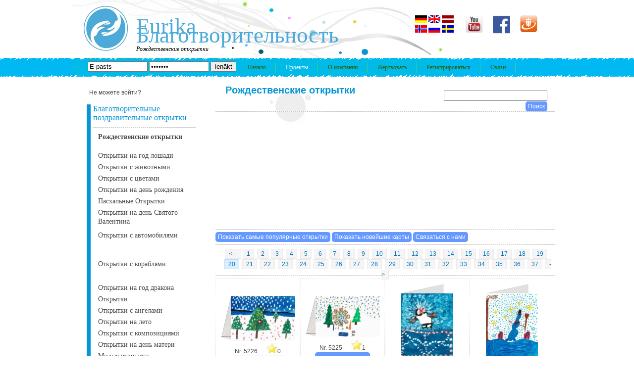

--- FILE ---
content_type: text/html; charset=UTF-8
request_url: https://www.eurika.lv/ru/cards/28/532/all.html
body_size: 8146
content:
<!DOCTYPE html>
<head>
<meta http-equiv="Content-Type" content="text/html; charset=utf-8" />
<title>Рождественские открытки</title>
<meta name="keywords" content="Рождественские открытки, Рождественские открытки, , , , Открытки на год лошади, Открытки с животными, Открытки с цветами, Пасхальные Открытки, Открытки на день Святого Валентина, Открытки на день рождения, , Открытки с автомобилями, , , " />
<meta name="description" content="Рождественские открытки, Рождественские открытки, , , , Открытки на год лошади, Открытки с животными, Открытки с цветами, Пасхальные Открытки, Открытки на день Святого Валентина, Открытки на день рождения, , Открытки с автомобилями, , , " />
<link href="https://www.eurika.lv/templatemo_style.css" rel="stylesheet" type="text/css" /> 
<link href="https://www.eurika.lv/flash_css.css" rel="stylesheet" type="text/css" /> 

<link href="https://www.eurika.lv/fullsize/fullsize.css" media="screen" rel="stylesheet" type="text/css" />
<script type="text/javascript" src="http://ajax.googleapis.com/ajax/libs/jquery/1.4.4/jquery.min.js"></script>
<script type="text/javascript" src="https://www.eurika.lv/fullsize/jquery.js"></script>
<script type="text/javascript" src="https://www.eurika.lv/fullsize/jquery.fullsize.minified.js"></script>






<script type="text/javascript">
function saveScrollPositions(theForm) {
if(theForm) {
var scrolly = typeof window.pageYOffset != 'undefined' ? window.pageYOffset : document.documentElement.scrollTop;
var scrollx = typeof window.pageXOffset != 'undefined' ? window.pageXOffset : document.documentElement.scrollLeft;
theForm.scrollx.value = scrollx;
theForm.scrolly.value = scrolly;
}
}
</script> 
<script type="text/javascript">

function showPopup(url) {

newwindow=window.open(url,'name','height=450,width=400,top=200,left=300,resizable');

if (window.focus) {newwindow.focus()}

}

</script>      
<script type="text/javascript">
function clearText(field)
{
	if (field.defaultValue == field.value) field.value = '';
	else if (field.value == '') field.value = field.defaultValue;
}
$(function(){
				$("div.templatemo_gallery img").fullsize();
			});
</script>
</head>
<body>
<div id="fb-root"></div>
<script>(function(d, s, id) {
  var js, fjs = d.getElementsByTagName(s)[0];
  if (d.getElementById(id)) return;
  js = d.createElement(s); js.id = id;
  js.src = "//connect.facebook.net/en_US/sdk.js#xfbml=1&version=v2.0";
  fjs.parentNode.insertBefore(js, fjs);
}(document, "script", "facebook-jssdk"));</script>
	<div id="templatemo_container"> 
    	<div id="templatemo_header" >
        	<div id="templatemo_logo_area" >
            	<div id="templatemo_logo" >
                	Eurika Благотворительность                </div>
                
                <div id="templatemo_slogan">Рождественские открытки</div>
          </div>
            
            <div id="templatemo_social">
            	

            	<a href="http://www.draugiem.lv/eurika.lv/" target='_BLANK' rel='nofollow'>
				<img src="https://www.eurika.lv/images/dr.png" alt="facebook" width="35" ></a>


                <a href="https://www.facebook.com/pages/Eurika-Charity/171954976160399" target='_BLANK' rel='nofollow'>
				<img src="https://www.eurika.lv/images/templatemo_icon_3.jpg" alt="facebook" width="35" ></a>
				
				<a href='https://www.youtube.com/user/Mattlatvia25/featured' target='_BLANK' rel='nofollow' >
				<img src="https://www.eurika.lv/youtube.png" alt="Youtube Page" width="35" ></a>
				
				
            <div class='flag'>
				<a href='https://www.eurika.lv/de/cards/28/532/all.html' title='GERMAN'><img src='https://www.eurika.lv/f/de.gif' width='24' height='15' title='GERMAN' alt = 'GERMAN' ></a></div><div class='flag'>
				<a href='https://www.eurika.lv/en/cards/28/532/all.html' title='ENGLISH'><img src='https://www.eurika.lv/f/eng.gif' width='24' height='15' title='ENGLISH' alt = 'ENGLISH' ></a></div><div class='flag'>
				<a href='https://www.eurika.lv/lv/cards/28/532/all.html' title='LATVIAN'><img src='https://www.eurika.lv/f/lv.png' width='24' height='15' title='LATVIAN' alt = 'LATVIAN' ></a></div><div class='flag'>
				<a href='https://www.eurika.lv/no/cards/28/532/all.html' title='NORWEGIAN'><img src='https://www.eurika.lv/f/no.jpg' width='24' height='15' title='NORWEGIAN' alt = 'NORWEGIAN' ></a></div><div class='flag'>
				<a href='https://www.eurika.lv/ru/cards/28/532/all.html' title='RUSSIAN'><img src='https://www.eurika.lv/f/rus.JPG' width='24' height='15' title='RUSSIAN' alt = 'RUSSIAN' ></a></div><div class='flag'>
				<a href='https://www.eurika.lv/sv/cards/28/532/all.html' title='SWEDISH'><img src='https://www.eurika.lv/f/sv.gif' width='24' height='15' title='SWEDISH' alt = 'SWEDISH' ></a></div>
              
                
            </div>
            
           <div id='templatemo_menu'><div class='login_field'>
			   <form method ='POST' action='https://www.eurika.lv/ru/cards/28/532/all.html'>
			   <input type='text' name='em' value='E-pasts' size='13'  onfocus='clearText(this)' onblur='clearText(this)'>
			   <input type='password' name='pass' value='E-pasts' size='13' onfocus='clearText(this)' onblur='clearText(this)'>
			   <input type='submit' name='login' value='Ienākt' >
			   </form></div><ul><li><a href='https://www.eurika.lv?lang=ru' >Начало</a></li><li><a href='https://www.eurika.lv/ru/projekti/cat/nr/all.html'  class='current' >Проекты</a></li><li><a href='https://www.eurika.lv/ru/cont/2/nr/all.html?t=%D0%9E+%D0%BA%D0%BE%D0%BC%D0%BF%D0%B0%D0%BD%D0%B8%D0%B8'  >О компании</a></li>
                    <li><a href='https://www.eurika.lv/ru/donate/cat/nr/all.html?t=%D0%96%D0%B5%D1%80%D1%82%D0%B2%D0%BE%D0%B2%D0%B0%D1%82%D1%8C'  >Жертвовать</a></li><li><a href='https://www.eurika.lv/ru/reg/cat/nr/all.html' title='Регистрироваться'  >Регистрироваться</a></li><li><a href='https://www.eurika.lv/ru/cont/3/nr/all.html?t=%D0%A1%D0%B2%D1%8F%D0%B7%D0%B8'  title='Связи' >Связи</a></li>
                </ul>    	
    		</div>            
        </div>
        
        <div id="templatemo_content_area">
        
				<div id='templatemo_left'><div style='padding-left:20px;'>
					<a href='https://www.eurika.lv/ru/recover/cat/nr/all.html' title='Не можете войти?' rel='nofollow'>Не можете войти?</a></div>
            	<div class='templatemo_section_2'><div class='blue'>
					<a href='https://www.eurika.lv/ru/cards/cat/nr/all.html?t=%D0%91%D0%BB%D0%B0%D0%B3%D0%BE%D1%82%D0%B2%D0%BE%D1%80%D0%B8%D1%82%D0%B5%D0%BB%D1%8C%D0%BD%D1%8B%D0%B5+%D0%BF%D0%BE%D0%B7%D0%B4%D1%80%D0%B0%D0%B2%D0%B8%D1%82%D0%B5%D0%BB%D1%8C%D0%BD%D1%8B%D0%B5+%D0%BE%D1%82%D0%BA%D1%80%D1%8B%D1%82%D0%BA%D0%B8' title='Благотворительные поздравительные открытки'>
					<h2>Благотворительные поздравительные открытки</h2></a><div class='templaemo_h_line'></div><div style='padding-left:10px; padding-top:5px;'>
					<a href='https://www.eurika.lv/ru/cards/28/nr/all.html?t=%D0%A0%D0%BE%D0%B6%D0%B4%D0%B5%D1%81%D1%82%D0%B2%D0%B5%D0%BD%D1%81%D0%BA%D0%B8%D0%B5+%D0%BE%D1%82%D0%BA%D1%80%D1%8B%D1%82%D0%BA%D0%B8' title='Рождественские открытки' class='side_link'>
					<b>Рождественские открытки</b></a></div><div style='padding-left:10px; padding-top:5px;'>
					<a href='https://www.eurika.lv/ru/cards/50/nr/all.html?t=' title='' class='side_link'>
					</a></div><div style='padding-left:10px; padding-top:5px;'>
					<a href='https://www.eurika.lv/ru/cards/48/nr/all.html?t=' title='' class='side_link'>
					</a></div><div style='padding-left:10px; padding-top:5px;'>
					<a href='https://www.eurika.lv/ru/cards/43/nr/all.html?t=' title='' class='side_link'>
					</a></div><div style='padding-left:10px; padding-top:5px;'>
					<a href='https://www.eurika.lv/ru/cards/35/nr/all.html?t=%D0%9E%D1%82%D0%BA%D1%80%D1%8B%D1%82%D0%BA%D0%B8+%D0%BD%D0%B0+%D0%B3%D0%BE%D0%B4+%D0%BB%D0%BE%D1%88%D0%B0%D0%B4%D0%B8' title='Открытки на год лошади' class='side_link'>
					Открытки на год лошади</a></div><div style='padding-left:10px; padding-top:5px;'>
					<a href='https://www.eurika.lv/ru/cards/10/nr/all.html?t=%D0%9E%D1%82%D0%BA%D1%80%D1%8B%D1%82%D0%BA%D0%B8+%D1%81+%D0%B6%D0%B8%D0%B2%D0%BE%D1%82%D0%BD%D1%8B%D0%BC%D0%B8' title='Открытки с животными' class='side_link'>
					Открытки с животными</a></div><div style='padding-left:10px; padding-top:5px;'>
					<a href='https://www.eurika.lv/ru/cards/11/nr/all.html?t=%D0%9E%D1%82%D0%BA%D1%80%D1%8B%D1%82%D0%BA%D0%B8+%D1%81+%D1%86%D0%B2%D0%B5%D1%82%D0%B0%D0%BC%D0%B8' title='Открытки с цветами' class='side_link'>
					Открытки с цветами</a></div><div style='padding-left:10px; padding-top:5px;'>
					<a href='https://www.eurika.lv/ru/cards/8/nr/all.html?t=%D0%9E%D1%82%D0%BA%D1%80%D1%8B%D1%82%D0%BA%D0%B8+%D0%BD%D0%B0+%D0%B4%D0%B5%D0%BD%D1%8C+%D1%80%D0%BE%D0%B6%D0%B4%D0%B5%D0%BD%D0%B8%D1%8F' title='Открытки на день рождения' class='side_link'>
					Открытки на день рождения</a></div><div style='padding-left:10px; padding-top:5px;'>
					<a href='https://www.eurika.lv/ru/cards/14/nr/all.html?t=%D0%9F%D0%B0%D1%81%D1%85%D0%B0%D0%BB%D1%8C%D0%BD%D1%8B%D0%B5+%D0%9E%D1%82%D0%BA%D1%80%D1%8B%D1%82%D0%BA%D0%B8' title='Пасхальные Открытки' class='side_link'>
					Пасхальные Открытки</a></div><div style='padding-left:10px; padding-top:5px;'>
					<a href='https://www.eurika.lv/ru/cards/23/nr/all.html?t=%D0%9E%D1%82%D0%BA%D1%80%D1%8B%D1%82%D0%BA%D0%B8+%D0%BD%D0%B0+%D0%B4%D0%B5%D0%BD%D1%8C+%D0%A1%D0%B2%D1%8F%D1%82%D0%BE%D0%B3%D0%BE+%D0%92%D0%B0%D0%BB%D0%B5%D0%BD%D1%82%D0%B8%D0%BD%D0%B0' title='Открытки на день Святого Валентина' class='side_link'>
					Открытки на день Святого Валентина</a></div><div style='padding-left:10px; padding-top:5px;'>
					<a href='https://www.eurika.lv/ru/cards/46/nr/all.html?t=' title='' class='side_link'>
					</a></div><div style='padding-left:10px; padding-top:5px;'>
					<a href='https://www.eurika.lv/ru/cards/34/nr/all.html?t=%D0%9E%D1%82%D0%BA%D1%80%D1%8B%D1%82%D0%BA%D0%B8+%D1%81+%D0%B0%D0%B2%D1%82%D0%BE%D0%BC%D0%BE%D0%B1%D0%B8%D0%BB%D1%8F%D0%BC%D0%B8' title='Открытки с автомобилями' class='side_link'>
					Открытки с автомобилями</a></div><div style='padding-left:10px; padding-top:5px;'>
					<a href='https://www.eurika.lv/ru/cards/37/nr/all.html?t=' title='' class='side_link'>
					</a></div><div style='padding-left:10px; padding-top:5px;'>
					<a href='https://www.eurika.lv/ru/cards/38/nr/all.html?t=' title='' class='side_link'>
					</a></div><div style='padding-left:10px; padding-top:5px;'>
					<a href='https://www.eurika.lv/ru/cards/39/nr/all.html?t=' title='' class='side_link'>
					</a></div><div style='padding-left:10px; padding-top:5px;'>
					<a href='https://www.eurika.lv/ru/cards/40/nr/all.html?t=' title='' class='side_link'>
					</a></div><div style='padding-left:10px; padding-top:5px;'>
					<a href='https://www.eurika.lv/ru/cards/41/nr/all.html?t=' title='' class='side_link'>
					</a></div><div style='padding-left:10px; padding-top:5px;'>
					<a href='https://www.eurika.lv/ru/cards/44/nr/all.html?t=' title='' class='side_link'>
					</a></div><div style='padding-left:10px; padding-top:5px;'>
					<a href='https://www.eurika.lv/ru/cards/45/nr/all.html?t=' title='' class='side_link'>
					</a></div><div style='padding-left:10px; padding-top:5px;'>
					<a href='https://www.eurika.lv/ru/cards/27/nr/all.html?t=%D0%9E%D1%82%D0%BA%D1%80%D1%8B%D1%82%D0%BA%D0%B8+%D1%81+%D0%BA%D0%BE%D1%80%D0%B0%D0%B1%D0%BB%D1%8F%D0%BC%D0%B8' title='Открытки с кораблями' class='side_link'>
					Открытки с кораблями</a></div><div style='padding-left:10px; padding-top:5px;'>
					<a href='https://www.eurika.lv/ru/cards/47/nr/all.html?t=' title='' class='side_link'>
					</a></div><div style='padding-left:10px; padding-top:5px;'>
					<a href='https://www.eurika.lv/ru/cards/49/nr/all.html?t=' title='' class='side_link'>
					</a></div><div style='padding-left:10px; padding-top:5px;'>
					<a href='https://www.eurika.lv/ru/cards/51/nr/all.html?t=' title='' class='side_link'>
					</a></div><div style='padding-left:10px; padding-top:5px;'>
					<a href='https://www.eurika.lv/ru/cards/52/nr/all.html?t=' title='' class='side_link'>
					</a></div><div style='padding-left:10px; padding-top:5px;'>
					<a href='https://www.eurika.lv/ru/cards/53/nr/all.html?t=' title='' class='side_link'>
					</a></div><div style='padding-left:10px; padding-top:5px;'>
					<a href='https://www.eurika.lv/ru/cards/20/nr/all.html?t=%D0%9E%D1%82%D0%BA%D1%80%D1%8B%D1%82%D0%BA%D0%B8+%D0%BD%D0%B0+%D0%B3%D0%BE%D0%B4+%D0%B4%D1%80%D0%B0%D0%BA%D0%BE%D0%BD%D0%B0' title='Открытки на год дракона' class='side_link'>
					Открытки на год дракона</a></div><div style='padding-left:10px; padding-top:5px;'>
					<a href='https://www.eurika.lv/ru/cards/6/nr/all.html?t=%D0%9E%D1%82%D0%BA%D1%80%D1%8B%D1%82%D0%BA%D0%B8' title='Открытки' class='side_link'>
					Открытки</a></div><div style='padding-left:10px; padding-top:5px;'>
					<a href='https://www.eurika.lv/ru/cards/9/nr/all.html?t=%D0%9E%D1%82%D0%BA%D1%80%D1%8B%D1%82%D0%BA%D0%B8+%D1%81+%D0%B0%D0%BD%D0%B3%D0%B5%D0%BB%D0%B0%D0%BC%D0%B8' title='Открытки с ангелами' class='side_link'>
					Открытки с ангелами</a></div><div style='padding-left:10px; padding-top:5px;'>
					<a href='https://www.eurika.lv/ru/cards/12/nr/all.html?t=%D0%9E%D1%82%D0%BA%D1%80%D1%8B%D1%82%D0%BA%D0%B8+%D0%BD%D0%B0+%D0%BB%D0%B5%D1%82%D0%BE' title='Открытки на лето' class='side_link'>
					Открытки на лето</a></div><div style='padding-left:10px; padding-top:5px;'>
					<a href='https://www.eurika.lv/ru/cards/13/nr/all.html?t=%D0%9E%D1%82%D0%BA%D1%80%D1%8B%D1%82%D0%BA%D0%B8+%D1%81+%D0%BA%D0%BE%D0%BC%D0%BF%D0%BE%D0%B7%D0%B8%D1%86%D0%B8%D1%8F%D0%BC%D0%B8' title='Открытки с композициями' class='side_link'>
					Открытки с композициями</a></div><div style='padding-left:10px; padding-top:5px;'>
					<a href='https://www.eurika.lv/ru/cards/15/nr/all.html?t=%D0%9E%D1%82%D0%BA%D1%80%D1%8B%D1%82%D0%BA%D0%B8+%D0%BD%D0%B0+%D0%B4%D0%B5%D0%BD%D1%8C+%D0%BC%D0%B0%D1%82%D0%B5%D1%80%D0%B8' title='Открытки на день матери' class='side_link'>
					Открытки на день матери</a></div><div style='padding-left:10px; padding-top:5px;'>
					<a href='https://www.eurika.lv/ru/cards/16/nr/all.html?t=%D0%9C%D0%B8%D0%BB%D1%8B%D0%B5+%D0%BE%D1%82%D0%BA%D1%80%D1%8B%D1%82%D0%BA%D0%B8' title='Милые открытки' class='side_link'>
					Милые открытки</a></div><div style='padding-left:10px; padding-top:5px;'>
					<a href='https://www.eurika.lv/ru/cards/17/nr/all.html?t=%D0%9B%D1%8E%D0%B1%D0%BE%D0%B2%D0%BD%D1%8B%D0%B5+%D0%BE%D1%82%D0%BA%D1%80%D1%8B%D1%82%D0%BA%D0%B8' title='Любовные открытки' class='side_link'>
					Любовные открытки</a></div><div style='padding-left:10px; padding-top:5px;'>
					<a href='https://www.eurika.lv/ru/cards/18/nr/all.html?t=%D0%9C%D0%BE%D0%B7%D0%B0%D0%B8%D0%BA%D0%B0' title='Мозаика' class='side_link'>
					Мозаика</a></div><div style='padding-left:10px; padding-top:5px;'>
					<a href='https://www.eurika.lv/ru/cards/19/nr/all.html?t=%D0%9F%D0%BE%D1%80%D1%82%D1%80%D0%B5%D1%82%D1%8B' title='Портреты' class='side_link'>
					Портреты</a></div><div style='padding-left:10px; padding-top:5px;'>
					<a href='https://www.eurika.lv/ru/cards/33/nr/all.html?t=%D0%9A%D0%B0%D1%80%D1%82%D1%8B+%D1%81+%D0%B2%D0%B8%D0%B4%D0%B0%D0%BC%D0%B8+%D0%BD%D0%B0+%D0%B3%D0%BE%D1%80%D0%BE%D0%B4' title='Карты с видами на город' class='side_link'>
					Карты с видами на город</a></div><div style='padding-left:10px; padding-top:5px;'>
					<a href='https://www.eurika.lv/ru/cards/21/nr/all.html?t=%D0%A0%D0%B8%D1%81%D1%83%D0%BD%D0%BA%D0%B8+%D0%B7%D0%B0%D1%80%D0%B5%D0%B3%D0%B8%D1%81%D1%82%D1%80%D0%B8%D1%80%D0%BE%D0%B2%D0%B0%D0%BD%D0%BD%D1%8B%D1%85+%D0%BF%D0%BE%D0%BB%D1%8C%D0%B7%D0%BE%D0%B2%D0%B0%D1%82%D0%B5%D0%BB%D0%B5%D0%B9' title='Рисунки зарегистрированных пользователей' class='side_link'>
					Рисунки зарегистрированных пользователей</a></div><div style='padding-left:10px; padding-top:5px;'>
					<a href='https://www.eurika.lv/ru/cards/22/nr/all.html?t=%D0%9E%D1%82%D0%BA%D1%80%D1%8B%D1%82%D0%BA%D0%B8+%D0%BC%D0%B5%D1%87%D1%82%D1%8B' title='Открытки мечты' class='side_link'>
					Открытки мечты</a></div><div style='padding-left:10px; padding-top:5px;'>
					<a href='https://www.eurika.lv/ru/cards/24/nr/all.html?t=%D0%9E%D1%82%D0%BA%D1%80%D1%8B%D1%82%D0%BA%D0%B8+%D0%BD%D0%B0+%D0%B8%D0%BC%D0%B5%D0%BD%D0%B8%D0%BD%D1%8B' title='Открытки на именины' class='side_link'>
					Открытки на именины</a></div><div style='padding-left:10px; padding-top:5px;'>
					<a href='https://www.eurika.lv/ru/cards/32/nr/all.html?t=%D0%9E%D1%82%D0%BA%D1%80%D1%8B%D1%82%D0%BA%D0%B8+%D0%B4%D0%BB%D1%8F+%D1%81%D0%B5%D0%BC%D1%8C%D0%B8' title='Открытки для семьи' class='side_link'>
					Открытки для семьи</a></div><div style='padding-left:10px; padding-top:5px;'>
					<a href='https://www.eurika.lv/ru/cards/26/nr/all.html?t=%D0%9E%D1%82%D0%BA%D1%80%D1%8B%D1%82%D0%BA%D0%B8+%D1%81+%D0%BF%D0%B5%D0%B9%D0%B7%D0%B0%D0%B6%D0%B5%D0%BC' title='Открытки с пейзажем' class='side_link'>
					Открытки с пейзажем</a></div><div style='padding-left:10px; padding-top:5px;'>
					<a href='https://www.eurika.lv/ru/cards/7/nr/all.html?t=%D0%9E%D1%82%D0%BA%D1%80%D1%8B%D1%82%D0%BA%D0%B8+%D1%81+%D0%B4%D0%B8%D0%B7%D0%B0%D0%B9%D0%BD%D0%BE%D0%BC+' title='Открытки с дизайном ' class='side_link'>
					Открытки с дизайном </a></div><div style='padding-left:10px; padding-top:5px;'>
					<a href='https://www.eurika.lv/ru/cards/31/nr/all.html?t=%D0%9E%D1%82%D0%BA%D1%80%D1%8B%D1%82%D0%BA%D0%B8+%D0%BA%D1%80%D0%BE%D0%BB%D0%B8%D1%87%D1%8C%D0%B5%D0%B3%D0%BE+%D0%BF%D0%B0%D1%80%D0%BA%D0%B0' title='Открытки кроличьего парка' class='side_link'>
					Открытки кроличьего парка</a></div><div style='padding-left:10px; padding-top:5px;'>
					<a href='https://www.eurika.lv/ru/cards/36/nr/all.html?t=' title='' class='side_link'>
					</a></div></div><div class='templaemo_h_line'></div><div class='templaemo_h_line'></div><form method='POST' action='https://www.eurika.lv/ru/edit/cat/nr/all.html' ><div class='animated slideInLeft'>
				<input type='submit' name='add_poem' value='+ Создать поздравительную открытку' class='buy_button2'></div></form><div class='templaemo_h_line'></div><form method='POST' action='https://www.eurika.lv/ru/edit/cat/nr/all.html' ><div class='animated slideInLeft'>
				<input type='submit' name='add_calendar' value='+ ' class='buy_button2'></div></form><div class='templaemo_h_line'></div><form method='POST' action='https://www.eurika.lv/ru/ecards/cat/nr/all.html?t=E+karti%C5%86as' ><div class='animated slideInLeft'>
				<input type='submit' name='non' value='+ Создать Е - открытку' class='buy_button2'></div></form><div class='templaemo_h_line'></div><div class='animated slideInLeft'>
				<a href='https://www.eurika.lv/ru/edit_pic/user/nr/all.html?t=' class='buy_button2'><font color='white'>+ Добавить свой ​​рисунок</font></a></div></form><div class='templaemo_h_line'></div><a href='https://www.eurika.lv/ru/album/5/nr/all.html?t=%D0%9F%D0%BE%D0%B4%D0%B0%D1%80%D0%B5%D0%BD%D0%BD%D1%8B%D0%B5+%D0%BC%D0%B5%D0%B4%D0%B8%D1%86%D0%B8%D0%BD%D1%81%D0%BA%D0%B8%D0%B5+%D0%BE%D0%B1%D0%BE%D1%80%D1%83%D0%B4%D0%BE%D0%B2%D0%B0%D0%BD%D0%B8%D1%8F.' title='Подаренные медицинские оборудования.'>
					<h2>Подаренные медицинские оборудования.</h2></a>
					  <div class='main_img'>
					  <div style='float:left; width:71px;'>
					  <a href='https://www.eurika.lv/ru/album/5/nr/174.html?t=' title=''>
					  <img src='http://www.eurika.lv/plupload/examples/uploads/s/p1c9bdjvqso941dcq14aubbuqt1.JPG'  longdesc='http://www.eurika.lv/plupload/examples/uploads/b/p1c9bdjvqso941dcq14aubbuqt1.JPG' title='' alt='' width='65' height='39.393939393939' />
					  </a>
						</div>
						<div style='float:left; width:120px; padding-left:7px;'>
					   <a href='https://www.eurika.lv/ru/album/5/nr/174.html?t= ' title=''><h2></h2></a>
						</div>
					  </div>
					  <div style='clear:both;'></div>
					  <div class='templaemo_h_line'></div>
					  
					  <div class='main_img'>
					  <div style='float:left; width:71px;'>
					  <a href='https://www.eurika.lv/ru/album/5/nr/160.html?t=' title=''>
					  <img src='http://www.eurika.lv/plupload/examples/uploads/s/p1b9qtuucv1qgkqvq1e1n1pvjksi1.JPG'  longdesc='http://www.eurika.lv/plupload/examples/uploads/b/p1b9qtuucv1qgkqvq1e1n1pvjksi1.JPG' title='' alt='' width='65' height='36.242424242424' />
					  </a>
						</div>
						<div style='float:left; width:120px; padding-left:7px;'>
					   <a href='https://www.eurika.lv/ru/album/5/nr/160.html?t= ' title=''><h2></h2></a>
						</div>
					  </div>
					  <div style='clear:both;'></div>
					  <div class='templaemo_h_line'></div>
					  
					  <div class='main_img'>
					  <div style='float:left; width:71px;'>
					  <a href='https://www.eurika.lv/ru/album/5/nr/152.html?t=' title=''>
					  <img src='http://www.eurika.lv/plupload/examples/uploads/s/p1at0p3re3d3o1q8vgn117t47fu1.JPG'  longdesc='http://www.eurika.lv/plupload/examples/uploads/b/p1at0p3re3d3o1q8vgn117t47fu1.JPG' title='' alt='' width='65' height='37.030303030303' />
					  </a>
						</div>
						<div style='float:left; width:120px; padding-left:7px;'>
					   <a href='https://www.eurika.lv/ru/album/5/nr/152.html?t= ' title=''><h2></h2></a>
						</div>
					  </div>
					  <div style='clear:both;'></div>
					  <div class='templaemo_h_line'></div>
					  <div align='right'>
					  <div class='hr'></div>
					 <a href='https://www.eurika.lv/ru/album/5/nr/all.html?t=%D0%9F%D0%BE%D0%B4%D0%B0%D1%80%D0%B5%D0%BD%D0%BD%D1%8B%D0%B5+%D0%BC%D0%B5%D0%B4%D0%B8%D1%86%D0%B8%D0%BD%D1%81%D0%BA%D0%B8%D0%B5+%D0%BE%D0%B1%D0%BE%D1%80%D1%83%D0%B4%D0%BE%D0%B2%D0%B0%D0%BD%D0%B8%D1%8F.' title='Подаренные медицинские оборудования.'
					 class='buy_button_small' style='color:white;'>Больше->
					  </a> 
					  <div class='hr'></div>
					  </div><br><br><div align='center'><h2><b>Наши клиенты</b></h2> 
				<div class='hr'></div><div style='width:200px;height:auto;'>
						<img src='http://www.eurika.lv/plupload/examples/uploads/s/p17o4tfhrdcb3nuu1hal8aba242c.jpg' width='150' height='43.636363636364' >
						</div><div style='clear:both;'></div><div style='width:200px;height:auto;'>
						<img src='http://www.eurika.lv/plupload/examples/uploads/s/p18c7nadmt1e7k1h2scue1u1re137.png' width='150' height='69.090909090909' >
						</div><div style='clear:both;'></div><div style='width:200px;height:auto;'>
						<img src='http://www.eurika.lv/plupload/examples/uploads/s/p17o4tfhrd1g07dt1imi2gs1to03k.jpg' width='150' height='65.454545454545' >
						</div><div style='clear:both;'></div><div style='width:200px;height:auto;'>
						<img src='http://www.eurika.lv/plupload/examples/uploads/s/p17o4tfhrb150l1clj18f2keq1f3jc.jpg' width='150' height='41.818181818182' >
						</div><div style='clear:both;'></div><div style='width:200px;height:auto;'>
						<img src='http://www.eurika.lv/plupload/examples/uploads/s/p17o4tfhrdt0a9s11qfm4vk9vq3i.jpg' width='150' height='70' >
						</div><div style='clear:both;'></div><div style='width:200px;height:auto;'>
						<img src='http://www.eurika.lv/plupload/examples/uploads/s/p18c7nadmt1885oocp1o1e23h60q.jpg' width='150' height='70.909090909091' >
						</div><div style='clear:both;'></div><div style='width:200px;height:auto;'>
						<img src='http://www.eurika.lv/plupload/examples/uploads/s/p18c7nadmt1efr5qmp31qikdvli.jpg' width='150' height='34.545454545455' >
						</div><div style='clear:both;'></div><div style='width:200px;height:auto;'>
						<img src='http://www.eurika.lv/plupload/examples/uploads/s/p17o4tfhrc1741tqcaf6sli1dk810.jpg' width='150' height='47.272727272727' >
						</div><div style='clear:both;'></div><div style='width:200px;height:auto;'>
						<img src='http://www.eurika.lv/plupload/examples/uploads/s/p17o4tfhrd1jv351dc2jhm11ivv1k.jpg' width='100' height='100' >
						</div><div style='clear:both;'></div><div style='width:200px;height:auto;'>
						<img src='http://www.eurika.lv/plupload/examples/uploads/s/p17o4tfhrc1dlk1mgabhguo19k2o.jpg' width='150' height='64.545454545455' >
						</div><div style='clear:both;'></div><div style='width:200px;height:auto;'>
						<img src='http://www.eurika.lv/plupload/examples/uploads/s/p17o4tfhrd1en266dqq10mi1en33d.jpg' width='150' height='46.363636363636' >
						</div><div style='clear:both;'></div></div></div>
                
                <div class='templaemo_h_line'></div>
                
              
            </div>			
			
			   <div id="templatemo_right">
			<div class='templatemo_section_3'><h1>
							<div style='float:left; width:420px;margin-top:-10px;'>
							<h1><span class='blue_title'><b>Рождественские открытки</b></span></h1>
							</div>
							<div style='float:left; width:250px;' align='right'><form method='POST' action='https://www.eurika.lv/ru/cards/28/532/all.html'>
							<input type='text' name='search' size='24'>
							<input type='submit' value='Поиск' class='buy_button_small' name='mekletajs'>
							</form></div>
							</h1><div class='templaemo_h_line'></div><div align='center'>
					<iframe width='520' height='222' src='//www.youtube.com/embed/ScWJvCeNbb8' 
					frameborder='0' allowfullscreen></iframe>
					</div><div class='templaemo_h_line'></div><div class='templatemo_gallery'><form method='POST' action='https://www.eurika.lv/ru/cards/28/532/all.html'> 
					<input type='submit' name='popularakas' value='Показать самые популярные открытки' class='buy_button_small'> 
					<input type='submit' name='jaunakas' value='Показать новейшие карты' class='buy_button_small'> 
					<input type='submit' name='contact_us' value='Связаться с нами' class='buy_button_small'> 
					</form><div class='templaemo_h_line'></div><div align='center'><div id='tnt_pagination' >
					<a href='https://www.eurika.lv/ru/cards/28/504/all.html' >
					< - </a>
					 
						<a href='https://www.eurika.lv/ru/cards/28/0/all.html'>
						1</a> 
						<a href='https://www.eurika.lv/ru/cards/28/28/all.html'>
						2</a> 
						<a href='https://www.eurika.lv/ru/cards/28/56/all.html'>
						3</a> 
						<a href='https://www.eurika.lv/ru/cards/28/84/all.html'>
						4</a> 
						<a href='https://www.eurika.lv/ru/cards/28/112/all.html'>
						5</a> 
						<a href='https://www.eurika.lv/ru/cards/28/140/all.html'>
						6</a> 
						<a href='https://www.eurika.lv/ru/cards/28/168/all.html'>
						7</a> 
						<a href='https://www.eurika.lv/ru/cards/28/196/all.html'>
						8</a> 
						<a href='https://www.eurika.lv/ru/cards/28/224/all.html'>
						9</a> 
						<a href='https://www.eurika.lv/ru/cards/28/252/all.html'>
						10</a> 
						<a href='https://www.eurika.lv/ru/cards/28/280/all.html'>
						11</a> 
						<a href='https://www.eurika.lv/ru/cards/28/308/all.html'>
						12</a> 
						<a href='https://www.eurika.lv/ru/cards/28/336/all.html'>
						13</a> 
						<a href='https://www.eurika.lv/ru/cards/28/364/all.html'>
						14</a> 
						<a href='https://www.eurika.lv/ru/cards/28/392/all.html'>
						15</a> 
						<a href='https://www.eurika.lv/ru/cards/28/420/all.html'>
						16</a> 
						<a href='https://www.eurika.lv/ru/cards/28/448/all.html'>
						17</a> 
						<a href='https://www.eurika.lv/ru/cards/28/476/all.html'>
						18</a> 
						<a href='https://www.eurika.lv/ru/cards/28/504/all.html'>
						19</a> <span class='active_tnt_link'>20</span>  
						<a href='https://www.eurika.lv/ru/cards/28/560/all.html'>
						21</a> 
						<a href='https://www.eurika.lv/ru/cards/28/588/all.html'>
						22</a> 
						<a href='https://www.eurika.lv/ru/cards/28/616/all.html'>
						23</a> 
						<a href='https://www.eurika.lv/ru/cards/28/644/all.html'>
						24</a> 
						<a href='https://www.eurika.lv/ru/cards/28/672/all.html'>
						25</a> 
						<a href='https://www.eurika.lv/ru/cards/28/700/all.html'>
						26</a> 
						<a href='https://www.eurika.lv/ru/cards/28/728/all.html'>
						27</a> 
						<a href='https://www.eurika.lv/ru/cards/28/756/all.html'>
						28</a> 
						<a href='https://www.eurika.lv/ru/cards/28/784/all.html'>
						29</a> 
						<a href='https://www.eurika.lv/ru/cards/28/812/all.html'>
						30</a> 
						<a href='https://www.eurika.lv/ru/cards/28/840/all.html'>
						31</a> 
						<a href='https://www.eurika.lv/ru/cards/28/868/all.html'>
						32</a> 
						<a href='https://www.eurika.lv/ru/cards/28/896/all.html'>
						33</a> 
						<a href='https://www.eurika.lv/ru/cards/28/924/all.html'>
						34</a> 
						<a href='https://www.eurika.lv/ru/cards/28/952/all.html'>
						35</a> 
						<a href='https://www.eurika.lv/ru/cards/28/980/all.html'>
						36</a> 
						<a href='https://www.eurika.lv/ru/cards/28/1008/all.html'>
						37</a>
					<a href='https://www.eurika.lv/ru/cards/28/560/all.html' >- ></a>
					</div></div><div class='templaemo_h_line'></div><div class='painting' align='center'>
						<a href='https://www.eurika.lv/ru/cards/28/nr/5226.html?t=' title=''>
						<div style='padding-top:35px;'>
						<img src='https://www.eurika.lv/leftside.png' height='91' width='20'><img src='http://www.eurika.lv/plupload/examples/uploads/s/p1c5lih3gcdli1b3v1f1ipn7lvee.jpg' title='Рождественские открытки / nr. 5226'  longdesc='http://www.eurika.lv/plupload/examples/uploads/b/p1c5lih3gcdli1b3v1f1ipn7lvee.jpg' width='130' height='91'  ><br>
						Nr. 5226</a> &nbsp;&nbsp;&nbsp;&nbsp;
						<a href='https://www.eurika.lv/ru/cards/28/nr/5226.html?t=' title=''>
						<img src='https://www.eurika.lv/great.jpg' height='20'>0
						</a><form method='POST' action='https://www.eurika.lv/ru/cart/cat/nr/all.html'>
						<input type='hidden' name='id' value='5226'>
						<input type='submit' name='add' value='+ Купить' class='buy_button_pirkt'></form>
						</div>
						</div><div class='painting' align='center'>
						<a href='https://www.eurika.lv/ru/cards/28/nr/5225.html?t=' title=''>
						<div style='padding-top:35px;'>
						<img src='https://www.eurika.lv/leftside.png' height='84' width='20'><img src='http://www.eurika.lv/plupload/examples/uploads/s/p1c5lih3gc13u1j3n7rg1arthfld.jpg' title='Рождественские открытки / nr. 5225'  longdesc='http://www.eurika.lv/plupload/examples/uploads/b/p1c5lih3gc13u1j3n7rg1arthfld.jpg' width='130' height='84'  ><br>
						Nr. 5225</a> &nbsp;&nbsp;&nbsp;&nbsp;
						<a href='https://www.eurika.lv/ru/cards/28/nr/5225.html?t=' title=''>
						<img src='https://www.eurika.lv/great.jpg' height='20'>1
						</a><form method='POST' action='https://www.eurika.lv/ru/cart/cat/nr/all.html'>
						<input type='hidden' name='id' value='5225'>
						<input type='submit' name='add' value='+ Купить' class='buy_button_pirkt'></form>
						</div>
						</div><div class='painting' align='center'>
						<a href='https://www.eurika.lv/ru/cards/28/nr/5224.html?t=' title=''>
						<div style='padding-top:10px;'>
						<img src='https://www.eurika.lv/topside.png' width='105' height='20' style='position:absolute;'><img src='http://www.eurika.lv/plupload/examples/uploads/s/p1c5lih3gb1ccm1ao11g0r1p8h1h30c.jpg' title='Рождественские открытки / nr. 5224'  longdesc='http://www.eurika.lv/plupload/examples/uploads/b/p1c5lih3gb1ccm1ao11g0r1p8h1h30c.jpg' width='105' height='130' style='padding-top:20px;' ><br>
						Nr. 5224</a> &nbsp;&nbsp;&nbsp;&nbsp;
						<a href='https://www.eurika.lv/ru/cards/28/nr/5224.html?t=' title=''>
						<img src='https://www.eurika.lv/great.jpg' height='20'>0
						</a><form method='POST' action='https://www.eurika.lv/ru/cart/cat/nr/all.html'>
						<input type='hidden' name='id' value='5224'>
						<input type='submit' name='add' value='+ Купить' class='buy_button_pirkt'></form>
						</div>
						</div><div class='painting' align='center'>
						<a href='https://www.eurika.lv/ru/cards/28/nr/5222.html?t=' title=''>
						<div style='padding-top:10px;'>
						<img src='https://www.eurika.lv/topside.png' width='105' height='20' style='position:absolute;'><img src='http://www.eurika.lv/plupload/examples/uploads/s/p1c5lih3gbrm21bkaevh28e2vda.jpg' title='Рождественские открытки / nr. 5222'  longdesc='http://www.eurika.lv/plupload/examples/uploads/b/p1c5lih3gbrm21bkaevh28e2vda.jpg' width='105' height='130' style='padding-top:20px;' ><br>
						Nr. 5222</a> &nbsp;&nbsp;&nbsp;&nbsp;
						<a href='https://www.eurika.lv/ru/cards/28/nr/5222.html?t=' title=''>
						<img src='https://www.eurika.lv/great.jpg' height='20'>0
						</a><form method='POST' action='https://www.eurika.lv/ru/cart/cat/nr/all.html'>
						<input type='hidden' name='id' value='5222'>
						<input type='submit' name='add' value='+ Купить' class='buy_button_pirkt'></form>
						</div>
						</div><div style='clear:both'></div><div class='painting' align='center'>
						<a href='https://www.eurika.lv/ru/cards/28/nr/5219.html?t=' title=''>
						<div style='padding-top:35px;'>
						<img src='https://www.eurika.lv/leftside.png' height='90' width='20'><img src='http://www.eurika.lv/plupload/examples/uploads/s/p1c5lih3gbou21rjf1jla1qo71hg07.jpg' title='Рождественские открытки / nr. 5219'  longdesc='http://www.eurika.lv/plupload/examples/uploads/b/p1c5lih3gbou21rjf1jla1qo71hg07.jpg' width='130' height='90'  ><br>
						Nr. 5219</a> &nbsp;&nbsp;&nbsp;&nbsp;
						<a href='https://www.eurika.lv/ru/cards/28/nr/5219.html?t=' title=''>
						<img src='https://www.eurika.lv/great.jpg' height='20'>0
						</a><form method='POST' action='https://www.eurika.lv/ru/cart/cat/nr/all.html'>
						<input type='hidden' name='id' value='5219'>
						<input type='submit' name='add' value='+ Купить' class='buy_button_pirkt'></form>
						</div>
						</div><div class='painting' align='center'>
						<a href='https://www.eurika.lv/ru/cards/28/nr/5214.html?t=' title=''>
						<div style='padding-top:35px;'>
						<img src='https://www.eurika.lv/leftside.png' height='91' width='20'><img src='http://www.eurika.lv/plupload/examples/uploads/s/p1c5lih3gb19mb1uul1p83181muod2.jpg' title='Рождественские открытки / nr. 5214'  longdesc='http://www.eurika.lv/plupload/examples/uploads/b/p1c5lih3gb19mb1uul1p83181muod2.jpg' width='130' height='91'  ><br>
						Nr. 5214</a> &nbsp;&nbsp;&nbsp;&nbsp;
						<a href='https://www.eurika.lv/ru/cards/28/nr/5214.html?t=' title=''>
						<img src='https://www.eurika.lv/great.jpg' height='20'>0
						</a><form method='POST' action='https://www.eurika.lv/ru/cart/cat/nr/all.html'>
						<input type='hidden' name='id' value='5214'>
						<input type='submit' name='add' value='+ Купить' class='buy_button_pirkt'></form>
						</div>
						</div><div class='painting' align='center'>
						<a href='https://www.eurika.lv/ru/cards/28/nr/5213.html?t=' title=''>
						<div style='padding-top:35px;'>
						<img src='https://www.eurika.lv/leftside.png' height='91' width='20'><img src='http://www.eurika.lv/plupload/examples/uploads/s/p1c5lih3gbgfu1gut14b012vc1nv91.jpg' title='Рождественские открытки / nr. 5213'  longdesc='http://www.eurika.lv/plupload/examples/uploads/b/p1c5lih3gbgfu1gut14b012vc1nv91.jpg' width='130' height='91'  ><br>
						Nr. 5213</a> &nbsp;&nbsp;&nbsp;&nbsp;
						<a href='https://www.eurika.lv/ru/cards/28/nr/5213.html?t=' title=''>
						<img src='https://www.eurika.lv/great.jpg' height='20'>1
						</a><form method='POST' action='https://www.eurika.lv/ru/cart/cat/nr/all.html'>
						<input type='hidden' name='id' value='5213'>
						<input type='submit' name='add' value='+ Купить' class='buy_button_pirkt'></form>
						</div>
						</div><div class='painting' align='center'>
						<a href='https://www.eurika.lv/ru/cards/28/nr/5212.html?t=' title=''>
						<div style='padding-top:35px;'>
						<img src='https://www.eurika.lv/leftside.png' height='90' width='20'><img src='http://www.eurika.lv/plupload/examples/uploads/s/p1c5li5d6nfqs189m54tbv1gsgv.jpg' title='Рождественские открытки / nr. 5212'  longdesc='http://www.eurika.lv/plupload/examples/uploads/b/p1c5li5d6nfqs189m54tbv1gsgv.jpg' width='130' height='90'  ><br>
						Nr. 5212</a> &nbsp;&nbsp;&nbsp;&nbsp;
						<a href='https://www.eurika.lv/ru/cards/28/nr/5212.html?t=' title=''>
						<img src='https://www.eurika.lv/great.jpg' height='20'>0
						</a><form method='POST' action='https://www.eurika.lv/ru/cart/cat/nr/all.html'>
						<input type='hidden' name='id' value='5212'>
						<input type='submit' name='add' value='+ Купить' class='buy_button_pirkt'></form>
						</div>
						</div><div class='painting' align='center'>
						<a href='https://www.eurika.lv/ru/cards/28/nr/5211.html?t=' title=''>
						<div style='padding-top:10px;'>
						<img src='https://www.eurika.lv/topside.png' width='108' height='20' style='position:absolute;'><img src='http://www.eurika.lv/plupload/examples/uploads/s/p1c5li5d6nq8m161f1bdk9t64f1u.jpg' title='Рождественские открытки / nr. 5211'  longdesc='http://www.eurika.lv/plupload/examples/uploads/b/p1c5li5d6nq8m161f1bdk9t64f1u.jpg' width='108' height='130' style='padding-top:20px;' ><br>
						Nr. 5211</a> &nbsp;&nbsp;&nbsp;&nbsp;
						<a href='https://www.eurika.lv/ru/cards/28/nr/5211.html?t=' title=''>
						<img src='https://www.eurika.lv/great.jpg' height='20'>0
						</a><form method='POST' action='https://www.eurika.lv/ru/cart/cat/nr/all.html'>
						<input type='hidden' name='id' value='5211'>
						<input type='submit' name='add' value='+ Купить' class='buy_button_pirkt'></form>
						</div>
						</div><div class='painting' align='center'>
						<a href='https://www.eurika.lv/ru/cards/28/nr/5210.html?t=' title=''>
						<div style='padding-top:10px;'>
						<img src='https://www.eurika.lv/topside.png' width='104' height='20' style='position:absolute;'><img src='http://www.eurika.lv/plupload/examples/uploads/s/p1c5li5d6n7271d7vpu3pvk1nrat.jpg' title='Рождественские открытки / nr. 5210'  longdesc='http://www.eurika.lv/plupload/examples/uploads/b/p1c5li5d6n7271d7vpu3pvk1nrat.jpg' width='104' height='130' style='padding-top:20px;' ><br>
						Nr. 5210</a> &nbsp;&nbsp;&nbsp;&nbsp;
						<a href='https://www.eurika.lv/ru/cards/28/nr/5210.html?t=' title=''>
						<img src='https://www.eurika.lv/great.jpg' height='20'>0
						</a><form method='POST' action='https://www.eurika.lv/ru/cart/cat/nr/all.html'>
						<input type='hidden' name='id' value='5210'>
						<input type='submit' name='add' value='+ Купить' class='buy_button_pirkt'></form>
						</div>
						</div><div class='painting' align='center'>
						<a href='https://www.eurika.lv/ru/cards/28/nr/5209.html?t=' title=''>
						<div style='padding-top:10px;'>
						<img src='https://www.eurika.lv/topside.png' width='105' height='20' style='position:absolute;'><img src='http://www.eurika.lv/plupload/examples/uploads/s/p1c5li5d6nln41pc91n3bhgr5j0s.jpg' title='Рождественские открытки / nr. 5209'  longdesc='http://www.eurika.lv/plupload/examples/uploads/b/p1c5li5d6nln41pc91n3bhgr5j0s.jpg' width='105' height='130' style='padding-top:20px;' ><br>
						Nr. 5209</a> &nbsp;&nbsp;&nbsp;&nbsp;
						<a href='https://www.eurika.lv/ru/cards/28/nr/5209.html?t=' title=''>
						<img src='https://www.eurika.lv/great.jpg' height='20'>0
						</a><form method='POST' action='https://www.eurika.lv/ru/cart/cat/nr/all.html'>
						<input type='hidden' name='id' value='5209'>
						<input type='submit' name='add' value='+ Купить' class='buy_button_pirkt'></form>
						</div>
						</div><div class='painting' align='center'>
						<a href='https://www.eurika.lv/ru/cards/28/nr/5208.html?t=' title=''>
						<div style='padding-top:35px;'>
						<img src='https://www.eurika.lv/leftside.png' height='91' width='20'><img src='http://www.eurika.lv/plupload/examples/uploads/s/p1c5li5d6n18b8bis9ic1u0v1odfr.jpg' title='Рождественские открытки / nr. 5208'  longdesc='http://www.eurika.lv/plupload/examples/uploads/b/p1c5li5d6n18b8bis9ic1u0v1odfr.jpg' width='130' height='91'  ><br>
						Nr. 5208</a> &nbsp;&nbsp;&nbsp;&nbsp;
						<a href='https://www.eurika.lv/ru/cards/28/nr/5208.html?t=' title=''>
						<img src='https://www.eurika.lv/great.jpg' height='20'>1
						</a><form method='POST' action='https://www.eurika.lv/ru/cart/cat/nr/all.html'>
						<input type='hidden' name='id' value='5208'>
						<input type='submit' name='add' value='+ Купить' class='buy_button_pirkt'></form>
						</div>
						</div><div class='painting' align='center'>
						<a href='https://www.eurika.lv/ru/cards/28/nr/5206.html?t=' title=''>
						<div style='padding-top:35px;'>
						<img src='https://www.eurika.lv/leftside.png' height='91' width='20'><img src='http://www.eurika.lv/plupload/examples/uploads/s/p1c5li5d6n17mbj3b1cssnta1afcp.jpg' title='Рождественские открытки / nr. 5206'  longdesc='http://www.eurika.lv/plupload/examples/uploads/b/p1c5li5d6n17mbj3b1cssnta1afcp.jpg' width='130' height='91'  ><br>
						Nr. 5206</a> &nbsp;&nbsp;&nbsp;&nbsp;
						<a href='https://www.eurika.lv/ru/cards/28/nr/5206.html?t=' title=''>
						<img src='https://www.eurika.lv/great.jpg' height='20'>0
						</a><form method='POST' action='https://www.eurika.lv/ru/cart/cat/nr/all.html'>
						<input type='hidden' name='id' value='5206'>
						<input type='submit' name='add' value='+ Купить' class='buy_button_pirkt'></form>
						</div>
						</div><div class='painting' align='center'>
						<a href='https://www.eurika.lv/ru/cards/28/nr/5205.html?t=' title=''>
						<div style='padding-top:10px;'>
						<img src='https://www.eurika.lv/topside.png' width='105' height='20' style='position:absolute;'><img src='http://www.eurika.lv/plupload/examples/uploads/s/p1c5li5d6n1tn2t5t1ld61s2oj3ro.jpg' title='Рождественские открытки / nr. 5205'  longdesc='http://www.eurika.lv/plupload/examples/uploads/b/p1c5li5d6n1tn2t5t1ld61s2oj3ro.jpg' width='105' height='130' style='padding-top:20px;' ><br>
						Nr. 5205</a> &nbsp;&nbsp;&nbsp;&nbsp;
						<a href='https://www.eurika.lv/ru/cards/28/nr/5205.html?t=' title=''>
						<img src='https://www.eurika.lv/great.jpg' height='20'>0
						</a><form method='POST' action='https://www.eurika.lv/ru/cart/cat/nr/all.html'>
						<input type='hidden' name='id' value='5205'>
						<input type='submit' name='add' value='+ Купить' class='buy_button_pirkt'></form>
						</div>
						</div><div class='painting' align='center'>
						<a href='https://www.eurika.lv/ru/cards/28/nr/5204.html?t=' title=''>
						<div style='padding-top:10px;'>
						<img src='https://www.eurika.lv/topside.png' width='108' height='20' style='position:absolute;'><img src='http://www.eurika.lv/plupload/examples/uploads/s/p1c5li5d6n1pu5bmo1m771vrb1dfhn.jpg' title='Рождественские открытки / nr. 5204'  longdesc='http://www.eurika.lv/plupload/examples/uploads/b/p1c5li5d6n1pu5bmo1m771vrb1dfhn.jpg' width='108' height='130' style='padding-top:20px;' ><br>
						Nr. 5204</a> &nbsp;&nbsp;&nbsp;&nbsp;
						<a href='https://www.eurika.lv/ru/cards/28/nr/5204.html?t=' title=''>
						<img src='https://www.eurika.lv/great.jpg' height='20'>0
						</a><form method='POST' action='https://www.eurika.lv/ru/cart/cat/nr/all.html'>
						<input type='hidden' name='id' value='5204'>
						<input type='submit' name='add' value='+ Купить' class='buy_button_pirkt'></form>
						</div>
						</div><div class='painting' align='center'>
						<a href='https://www.eurika.lv/ru/cards/28/nr/5203.html?t=' title=''>
						<div style='padding-top:10px;'>
						<img src='https://www.eurika.lv/topside.png' width='104' height='20' style='position:absolute;'><img src='http://www.eurika.lv/plupload/examples/uploads/s/p1c5li5d6np1ob0toih1rthgktm.jpg' title='Рождественские открытки / nr. 5203'  longdesc='http://www.eurika.lv/plupload/examples/uploads/b/p1c5li5d6np1ob0toih1rthgktm.jpg' width='104' height='130' style='padding-top:20px;' ><br>
						Nr. 5203</a> &nbsp;&nbsp;&nbsp;&nbsp;
						<a href='https://www.eurika.lv/ru/cards/28/nr/5203.html?t=' title=''>
						<img src='https://www.eurika.lv/great.jpg' height='20'>0
						</a><form method='POST' action='https://www.eurika.lv/ru/cart/cat/nr/all.html'>
						<input type='hidden' name='id' value='5203'>
						<input type='submit' name='add' value='+ Купить' class='buy_button_pirkt'></form>
						</div>
						</div><div class='painting' align='center'>
						<a href='https://www.eurika.lv/ru/cards/28/nr/5202.html?t=' title=''>
						<div style='padding-top:10px;'>
						<img src='https://www.eurika.lv/topside.png' width='107' height='20' style='position:absolute;'><img src='http://www.eurika.lv/plupload/examples/uploads/s/p1c5li5d6nhgn13c915g676v4f4l.jpg' title='Рождественские открытки / nr. 5202'  longdesc='http://www.eurika.lv/plupload/examples/uploads/b/p1c5li5d6nhgn13c915g676v4f4l.jpg' width='107' height='130' style='padding-top:20px;' ><br>
						Nr. 5202</a> &nbsp;&nbsp;&nbsp;&nbsp;
						<a href='https://www.eurika.lv/ru/cards/28/nr/5202.html?t=' title=''>
						<img src='https://www.eurika.lv/great.jpg' height='20'>0
						</a><form method='POST' action='https://www.eurika.lv/ru/cart/cat/nr/all.html'>
						<input type='hidden' name='id' value='5202'>
						<input type='submit' name='add' value='+ Купить' class='buy_button_pirkt'></form>
						</div>
						</div><div class='painting' align='center'>
						<a href='https://www.eurika.lv/ru/cards/28/nr/5201.html?t=' title=''>
						<div style='padding-top:35px;'>
						<img src='https://www.eurika.lv/leftside.png' height='91' width='20'><img src='http://www.eurika.lv/plupload/examples/uploads/s/p1c5li5d6n1a5qv6h1rjo1qgn17hnk.jpg' title='Рождественские открытки / nr. 5201'  longdesc='http://www.eurika.lv/plupload/examples/uploads/b/p1c5li5d6n1a5qv6h1rjo1qgn17hnk.jpg' width='130' height='91'  ><br>
						Nr. 5201</a> &nbsp;&nbsp;&nbsp;&nbsp;
						<a href='https://www.eurika.lv/ru/cards/28/nr/5201.html?t=' title=''>
						<img src='https://www.eurika.lv/great.jpg' height='20'>0
						</a><form method='POST' action='https://www.eurika.lv/ru/cart/cat/nr/all.html'>
						<input type='hidden' name='id' value='5201'>
						<input type='submit' name='add' value='+ Купить' class='buy_button_pirkt'></form>
						</div>
						</div><div class='painting' align='center'>
						<a href='https://www.eurika.lv/ru/cards/28/nr/5200.html?t=' title=''>
						<div style='padding-top:10px;'>
						<img src='https://www.eurika.lv/topside.png' width='105' height='20' style='position:absolute;'><img src='http://www.eurika.lv/plupload/examples/uploads/s/p1c5li5d6n10cj7rub5r4qv1iplj.jpg' title='Рождественские открытки / nr. 5200'  longdesc='http://www.eurika.lv/plupload/examples/uploads/b/p1c5li5d6n10cj7rub5r4qv1iplj.jpg' width='105' height='130' style='padding-top:20px;' ><br>
						Nr. 5200</a> &nbsp;&nbsp;&nbsp;&nbsp;
						<a href='https://www.eurika.lv/ru/cards/28/nr/5200.html?t=' title=''>
						<img src='https://www.eurika.lv/great.jpg' height='20'>1
						</a><form method='POST' action='https://www.eurika.lv/ru/cart/cat/nr/all.html'>
						<input type='hidden' name='id' value='5200'>
						<input type='submit' name='add' value='+ Купить' class='buy_button_pirkt'></form>
						</div>
						</div><div class='painting' align='center'>
						<a href='https://www.eurika.lv/ru/cards/28/nr/5199.html?t=' title=''>
						<div style='padding-top:10px;'>
						<img src='https://www.eurika.lv/topside.png' width='104' height='20' style='position:absolute;'><img src='http://www.eurika.lv/plupload/examples/uploads/s/p1c5li5d6n149v16qa1afkfebcni.jpg' title='Рождественские открытки / nr. 5199'  longdesc='http://www.eurika.lv/plupload/examples/uploads/b/p1c5li5d6n149v16qa1afkfebcni.jpg' width='104' height='130' style='padding-top:20px;' ><br>
						Nr. 5199</a> &nbsp;&nbsp;&nbsp;&nbsp;
						<a href='https://www.eurika.lv/ru/cards/28/nr/5199.html?t=' title=''>
						<img src='https://www.eurika.lv/great.jpg' height='20'>0
						</a><form method='POST' action='https://www.eurika.lv/ru/cart/cat/nr/all.html'>
						<input type='hidden' name='id' value='5199'>
						<input type='submit' name='add' value='+ Купить' class='buy_button_pirkt'></form>
						</div>
						</div><div class='painting' align='center'>
						<a href='https://www.eurika.lv/ru/cards/28/nr/5198.html?t=' title=''>
						<div style='padding-top:10px;'>
						<img src='https://www.eurika.lv/topside.png' width='108' height='20' style='position:absolute;'><img src='http://www.eurika.lv/plupload/examples/uploads/s/p1c5li5d6n1l9umiq10odahchlph.jpg' title='Рождественские открытки / nr. 5198'  longdesc='http://www.eurika.lv/plupload/examples/uploads/b/p1c5li5d6n1l9umiq10odahchlph.jpg' width='108' height='130' style='padding-top:20px;' ><br>
						Nr. 5198</a> &nbsp;&nbsp;&nbsp;&nbsp;
						<a href='https://www.eurika.lv/ru/cards/28/nr/5198.html?t=' title=''>
						<img src='https://www.eurika.lv/great.jpg' height='20'>0
						</a><form method='POST' action='https://www.eurika.lv/ru/cart/cat/nr/all.html'>
						<input type='hidden' name='id' value='5198'>
						<input type='submit' name='add' value='+ Купить' class='buy_button_pirkt'></form>
						</div>
						</div><div class='painting' align='center'>
						<a href='https://www.eurika.lv/ru/cards/28/nr/5197.html?t=' title=''>
						<div style='padding-top:10px;'>
						<img src='https://www.eurika.lv/topside.png' width='104' height='20' style='position:absolute;'><img src='http://www.eurika.lv/plupload/examples/uploads/s/p1c5li5d6n13e9p5mrni1udg180lg.jpg' title='Рождественские открытки / nr. 5197'  longdesc='http://www.eurika.lv/plupload/examples/uploads/b/p1c5li5d6n13e9p5mrni1udg180lg.jpg' width='104' height='130' style='padding-top:20px;' ><br>
						Nr. 5197</a> &nbsp;&nbsp;&nbsp;&nbsp;
						<a href='https://www.eurika.lv/ru/cards/28/nr/5197.html?t=' title=''>
						<img src='https://www.eurika.lv/great.jpg' height='20'>0
						</a><form method='POST' action='https://www.eurika.lv/ru/cart/cat/nr/all.html'>
						<input type='hidden' name='id' value='5197'>
						<input type='submit' name='add' value='+ Купить' class='buy_button_pirkt'></form>
						</div>
						</div><div class='painting' align='center'>
						<a href='https://www.eurika.lv/ru/cards/28/nr/5196.html?t=' title=''>
						<div style='padding-top:10px;'>
						<img src='https://www.eurika.lv/topside.png' width='105' height='20' style='position:absolute;'><img src='http://www.eurika.lv/plupload/examples/uploads/s/p1c5li5d6n16pc1ts01r0n15211jv2f.jpg' title='Рождественские открытки / nr. 5196'  longdesc='http://www.eurika.lv/plupload/examples/uploads/b/p1c5li5d6n16pc1ts01r0n15211jv2f.jpg' width='105' height='130' style='padding-top:20px;' ><br>
						Nr. 5196</a> &nbsp;&nbsp;&nbsp;&nbsp;
						<a href='https://www.eurika.lv/ru/cards/28/nr/5196.html?t=' title=''>
						<img src='https://www.eurika.lv/great.jpg' height='20'>0
						</a><form method='POST' action='https://www.eurika.lv/ru/cart/cat/nr/all.html'>
						<input type='hidden' name='id' value='5196'>
						<input type='submit' name='add' value='+ Купить' class='buy_button_pirkt'></form>
						</div>
						</div><div class='painting' align='center'>
						<a href='https://www.eurika.lv/ru/cards/28/nr/5195.html?t=' title=''>
						<div style='padding-top:10px;'>
						<img src='https://www.eurika.lv/topside.png' width='105' height='20' style='position:absolute;'><img src='http://www.eurika.lv/plupload/examples/uploads/s/p1c5li5d6nl45dg1ki6r1c1kque.jpg' title='Рождественские открытки / nr. 5195'  longdesc='http://www.eurika.lv/plupload/examples/uploads/b/p1c5li5d6nl45dg1ki6r1c1kque.jpg' width='105' height='130' style='padding-top:20px;' ><br>
						Nr. 5195</a> &nbsp;&nbsp;&nbsp;&nbsp;
						<a href='https://www.eurika.lv/ru/cards/28/nr/5195.html?t=' title=''>
						<img src='https://www.eurika.lv/great.jpg' height='20'>2
						</a><form method='POST' action='https://www.eurika.lv/ru/cart/cat/nr/all.html'>
						<input type='hidden' name='id' value='5195'>
						<input type='submit' name='add' value='+ Купить' class='buy_button_pirkt'></form>
						</div>
						</div><div class='painting' align='center'>
						<a href='https://www.eurika.lv/ru/cards/28/nr/5194.html?t=' title=''>
						<div style='padding-top:35px;'>
						<img src='https://www.eurika.lv/leftside.png' height='91' width='20'><img src='http://www.eurika.lv/plupload/examples/uploads/s/p1c5li5d6n2rbq8j19661mun6mgd.jpg' title='Рождественские открытки / nr. 5194'  longdesc='http://www.eurika.lv/plupload/examples/uploads/b/p1c5li5d6n2rbq8j19661mun6mgd.jpg' width='130' height='91'  ><br>
						Nr. 5194</a> &nbsp;&nbsp;&nbsp;&nbsp;
						<a href='https://www.eurika.lv/ru/cards/28/nr/5194.html?t=' title=''>
						<img src='https://www.eurika.lv/great.jpg' height='20'>2
						</a><form method='POST' action='https://www.eurika.lv/ru/cart/cat/nr/all.html'>
						<input type='hidden' name='id' value='5194'>
						<input type='submit' name='add' value='+ Купить' class='buy_button_pirkt'></form>
						</div>
						</div><div class='painting' align='center'>
						<a href='https://www.eurika.lv/ru/cards/28/nr/5193.html?t=' title=''>
						<div style='padding-top:10px;'>
						<img src='https://www.eurika.lv/topside.png' width='108' height='20' style='position:absolute;'><img src='http://www.eurika.lv/plupload/examples/uploads/s/p1c5li5d6n8tb1ibp15j3umfqv5c.jpg' title='Рождественские открытки / nr. 5193'  longdesc='http://www.eurika.lv/plupload/examples/uploads/b/p1c5li5d6n8tb1ibp15j3umfqv5c.jpg' width='108' height='130' style='padding-top:20px;' ><br>
						Nr. 5193</a> &nbsp;&nbsp;&nbsp;&nbsp;
						<a href='https://www.eurika.lv/ru/cards/28/nr/5193.html?t=' title=''>
						<img src='https://www.eurika.lv/great.jpg' height='20'>0
						</a><form method='POST' action='https://www.eurika.lv/ru/cart/cat/nr/all.html'>
						<input type='hidden' name='id' value='5193'>
						<input type='submit' name='add' value='+ Купить' class='buy_button_pirkt'></form>
						</div>
						</div><div class='painting' align='center'>
						<a href='https://www.eurika.lv/ru/cards/28/nr/5192.html?t=' title=''>
						<div style='padding-top:10px;'>
						<img src='https://www.eurika.lv/topside.png' width='107' height='20' style='position:absolute;'><img src='http://www.eurika.lv/plupload/examples/uploads/s/p1c5li5d6nrak1uks1bra1sme1i4ib.jpg' title='Рождественские открытки / nr. 5192'  longdesc='http://www.eurika.lv/plupload/examples/uploads/b/p1c5li5d6nrak1uks1bra1sme1i4ib.jpg' width='107' height='130' style='padding-top:20px;' ><br>
						Nr. 5192</a> &nbsp;&nbsp;&nbsp;&nbsp;
						<a href='https://www.eurika.lv/ru/cards/28/nr/5192.html?t=' title=''>
						<img src='https://www.eurika.lv/great.jpg' height='20'>0
						</a><form method='POST' action='https://www.eurika.lv/ru/cart/cat/nr/all.html'>
						<input type='hidden' name='id' value='5192'>
						<input type='submit' name='add' value='+ Купить' class='buy_button_pirkt'></form>
						</div>
						</div><div class='painting' align='center'>
						<a href='https://www.eurika.lv/ru/cards/28/nr/5191.html?t=' title=''>
						<div style='padding-top:10px;'>
						<img src='https://www.eurika.lv/topside.png' width='105' height='20' style='position:absolute;'><img src='http://www.eurika.lv/plupload/examples/uploads/s/p1c5li5d6nqqj106uo2ho1i5k4a.jpg' title='Рождественские открытки / nr. 5191'  longdesc='http://www.eurika.lv/plupload/examples/uploads/b/p1c5li5d6nqqj106uo2ho1i5k4a.jpg' width='105' height='130' style='padding-top:20px;' ><br>
						Nr. 5191</a> &nbsp;&nbsp;&nbsp;&nbsp;
						<a href='https://www.eurika.lv/ru/cards/28/nr/5191.html?t=' title=''>
						<img src='https://www.eurika.lv/great.jpg' height='20'>0
						</a><form method='POST' action='https://www.eurika.lv/ru/cart/cat/nr/all.html'>
						<input type='hidden' name='id' value='5191'>
						<input type='submit' name='add' value='+ Купить' class='buy_button_pirkt'></form>
						</div>
						</div></div><div style='clear:both'></div><div class='templaemo_h_line'></div><div align='center'><div id='tnt_pagination' >
					<a href='https://www.eurika.lv/ru/cards/28/504/all.html' >
					< - </a>
					 
						<a href='https://www.eurika.lv/ru/cards/28/0/all.html'>
						1</a> 
						<a href='https://www.eurika.lv/ru/cards/28/28/all.html'>
						2</a> 
						<a href='https://www.eurika.lv/ru/cards/28/56/all.html'>
						3</a> 
						<a href='https://www.eurika.lv/ru/cards/28/84/all.html'>
						4</a> 
						<a href='https://www.eurika.lv/ru/cards/28/112/all.html'>
						5</a> 
						<a href='https://www.eurika.lv/ru/cards/28/140/all.html'>
						6</a> 
						<a href='https://www.eurika.lv/ru/cards/28/168/all.html'>
						7</a> 
						<a href='https://www.eurika.lv/ru/cards/28/196/all.html'>
						8</a> 
						<a href='https://www.eurika.lv/ru/cards/28/224/all.html'>
						9</a> 
						<a href='https://www.eurika.lv/ru/cards/28/252/all.html'>
						10</a> 
						<a href='https://www.eurika.lv/ru/cards/28/280/all.html'>
						11</a> 
						<a href='https://www.eurika.lv/ru/cards/28/308/all.html'>
						12</a> 
						<a href='https://www.eurika.lv/ru/cards/28/336/all.html'>
						13</a> 
						<a href='https://www.eurika.lv/ru/cards/28/364/all.html'>
						14</a> 
						<a href='https://www.eurika.lv/ru/cards/28/392/all.html'>
						15</a> 
						<a href='https://www.eurika.lv/ru/cards/28/420/all.html'>
						16</a> 
						<a href='https://www.eurika.lv/ru/cards/28/448/all.html'>
						17</a> 
						<a href='https://www.eurika.lv/ru/cards/28/476/all.html'>
						18</a> 
						<a href='https://www.eurika.lv/ru/cards/28/504/all.html'>
						19</a> <span class='active_tnt_link'>20</span>  
						<a href='https://www.eurika.lv/ru/cards/28/560/all.html'>
						21</a> 
						<a href='https://www.eurika.lv/ru/cards/28/588/all.html'>
						22</a> 
						<a href='https://www.eurika.lv/ru/cards/28/616/all.html'>
						23</a> 
						<a href='https://www.eurika.lv/ru/cards/28/644/all.html'>
						24</a> 
						<a href='https://www.eurika.lv/ru/cards/28/672/all.html'>
						25</a> 
						<a href='https://www.eurika.lv/ru/cards/28/700/all.html'>
						26</a> 
						<a href='https://www.eurika.lv/ru/cards/28/728/all.html'>
						27</a> 
						<a href='https://www.eurika.lv/ru/cards/28/756/all.html'>
						28</a> 
						<a href='https://www.eurika.lv/ru/cards/28/784/all.html'>
						29</a> 
						<a href='https://www.eurika.lv/ru/cards/28/812/all.html'>
						30</a> 
						<a href='https://www.eurika.lv/ru/cards/28/840/all.html'>
						31</a> 
						<a href='https://www.eurika.lv/ru/cards/28/868/all.html'>
						32</a> 
						<a href='https://www.eurika.lv/ru/cards/28/896/all.html'>
						33</a> 
						<a href='https://www.eurika.lv/ru/cards/28/924/all.html'>
						34</a> 
						<a href='https://www.eurika.lv/ru/cards/28/952/all.html'>
						35</a> 
						<a href='https://www.eurika.lv/ru/cards/28/980/all.html'>
						36</a> 
						<a href='https://www.eurika.lv/ru/cards/28/1008/all.html'>
						37</a>
					<a href='https://www.eurika.lv/ru/cards/28/560/all.html' >- ></a>
					</div></div><div class='templaemo_h_line'></div></div><h1>Рождественские открытки</h1><div class='templaemo_h_line'></div><p>
					Поздравительные открытки продаются , чтобы помочь детям в больницах. Приобретая Eurika поздравительные открытки вы поможите собрать средства на новое медицинское оборудование для детских больниц. Поздравительные открытки сделаны индевидувльно для каждой компании, открытка, которую Вы выбрали больше не доступна для других.  <br>Рождественские открытки</p><br><br><a href='https://www.eurika.lv/ru/album/8/nr/35.html?t=Образцы поздравительных открыток '><h2>Образцы открыток</h2></a><div class='templaemo_h_line'></div><a href='https://www.eurika.lv/ru/album/8/nr/35.html?t=Образцы поздравительных открыток '><img src='http://www.eurika.lv/plupload/examples/uploads/s/p17o4tp91g44m103tj0v3somq02s.JPG' width='72.666666666667 px' height='80 px' ><img src='http://www.eurika.lv/plupload/examples/uploads/s/p17o4tp91gamlkq7ooj15oh5fn2r.JPG' width='89.151515151515 px' height='80 px' ><img src='http://www.eurika.lv/plupload/examples/uploads/s/p17o4tp91g1bs147s73v1p4lorr2q.JPG' width='85.272727272727 px' height='80 px' ><img src='http://www.eurika.lv/plupload/examples/uploads/s/p17o4tp91g15s55c2hte9llggo2p.JPG' width='86.242424242424 px' height='80 px' ><img src='http://www.eurika.lv/plupload/examples/uploads/s/p17o4tp91gc245q41rgdepuqkm2o.JPG' width='74.121212121212 px' height='80 px' ><img src='http://www.eurika.lv/plupload/examples/uploads/s/p17o4tp91gsdn6in1ih8lnf1b122n.JPG' width='68.787878787879 px' height='80 px' ><img src='http://www.eurika.lv/plupload/examples/uploads/s/p17o4tp91gkvqrvlb131no1qt32m.JPG' width='78 px' height='80 px' ><img src='http://www.eurika.lv/plupload/examples/uploads/s/p17o4tp91ggndne2gem8871nn62l.JPG' width='67.333333333333 px' height='80 px' ></a><div class='templaemo_h_line'></div>
<div style='padding-left:20px; padding-top:10px; padding-bottom:10px;'>
<a href='https://www.eurika.lv/ru/donate/cat/nr/all.html?t=Жертвовать' title='Жертвовать'>Поддержите благотворительные проекты Эврика с пожертвованием, можитезделать это здесь -></a>
</div>

<div style='padding-left:20px; padding-top:10px; padding-bottom:10px;'>
<a href='https://www.eurika.lv/ru/cards/28/nr/all.html?t=Рождественские открытки' title='Рождественские открытки'>Призываем вас покупать Рождественские поздравительные открытки, зти открытки можно посмотреть здесь-></a>
</div>



<div class='templaemo_h_line'></div>         
            	
               
            
            </div>
        
        </div> 
        
    </div>
    <div class="cleaner"></div>
     <div id="templatemo_footer">
        	https://www.eurika.lv<br>Рождественские открытки, Рождественские открытки, , , , Открытки на год лошади, Открытки с животными, Открытки с цветами, Пасхальные Открытки, Открытки на день Святого Валентина, Открытки на де<br><a href='http://www.meditacijas.lv' title='Meditācijas'>Meditācijas</a> |<a href='http://www.art-of-peace.info/index.html?do=video&cat=120714124403&title=Medit%C4%81cija&lang=lv' title='Meditācijas'>Meditācijas</a> |<a href='http://www.eurika.lv/lv/cont/1/nr/91.html?t=Apsveikuma+karti%C5%86as' title='Kartiņu Druka'>Kartiņu Druka</a> |<a href='http://www.eurika.lv/lv/cont/1/nr/91.html?t=Apsveikuma+karti%C5%86as' title='Apsveikuma kartiņas'>Apsveikuma kartiņas</a> |<a href='http://www.eurika.lv/lv/cont/1/nr/90.html?t=Ziemassv%C4%93tku+karti%C5%86as' title='Ziemassvētku kartiņu druka'>Ziemassvētku kartiņu druka</a> |<a href='http://www.eurika.lv/lv/cards/28/nr/all.html?t=Ziemassv%C4%93tku+karti%C5%86as' title='Ziemassvētku kartiņas'>Ziemassvētku kartiņas</a> |<br><br>        </div>
		<script type="text/javascript">
window.scrollTo(0, 0);
</script> 
<script>
  (function(i,s,o,g,r,a,m){i['GoogleAnalyticsObject']=r;i[r]=i[r]||function(){
  (i[r].q=i[r].q||[]).push(arguments)},i[r].l=1*new Date();a=s.createElement(o),
  m=s.getElementsByTagName(o)[0];a.async=1;a.src=g;m.parentNode.insertBefore(a,m)
  })(window,document,'script','//www.google-analytics.com/analytics.js','ga');

  ga('create', 'UA-40969470-1', 'eurika.lv');
  ga('send', 'pageview');

</script>
</body>
</html>
